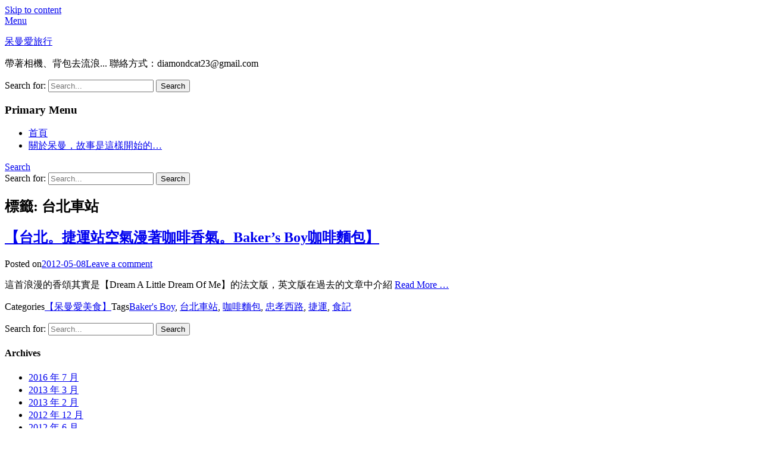

--- FILE ---
content_type: text/plain
request_url: https://www.google-analytics.com/j/collect?v=1&_v=j102&a=1971606032&t=pageview&_s=1&dl=https%3A%2F%2Fdiamondcat.tw%2Ftag%2F%25E5%258F%25B0%25E5%258C%2597%25E8%25BB%258A%25E7%25AB%2599%2F&ul=en-us%40posix&dt=%E5%8F%B0%E5%8C%97%E8%BB%8A%E7%AB%99%20%E2%80%93%20%E5%91%86%E6%9B%BC%E6%84%9B%E6%97%85%E8%A1%8C&sr=1280x720&vp=1280x720&_u=IEBAAEABAAAAACAAI~&jid=519591984&gjid=1610846486&cid=107173026.1765493277&tid=UA-29466192-1&_gid=2070457228.1765493277&_r=1&_slc=1&z=567361602
body_size: -450
content:
2,cG-T425X1KT3N